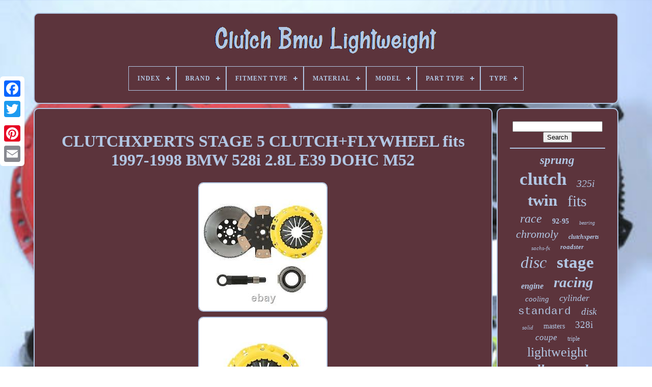

--- FILE ---
content_type: text/html; charset=UTF-8
request_url: https://clutchbmwlightweight.com/clutchxperts-stage-5-clutch-flywheel-fits-1997-1998-bmw-528i-2-8l-e39-dohc-m52.php
body_size: 6505
content:
 <!DOCTYPE  HTML>
   

 
			<HTML> 
  

 
  		<HEAD>
			
	

	
		<TITLE>
  Clutchxperts Stage 5 Clutch+flywheel Fits 1997-1998 Bmw 528i 2.8l E39 Dohc M52
 
</TITLE>

	 
	
		 <META CONTENT='text/html; charset=UTF-8' HTTP-EQUIV='content-type'>	

	  
	 

 <META CONTENT='width=device-width, initial-scale=1'   NAME='viewport'>
 
		
  
	
	
<LINK	TYPE='text/css'   REL='stylesheet'	HREF='https://clutchbmwlightweight.com/vetate.css'> 
	  <LINK  REL='stylesheet' TYPE='text/css'  HREF='https://clutchbmwlightweight.com/zyqafem.css'>

	 

<SCRIPT SRC='https://code.jquery.com/jquery-latest.min.js'	TYPE='text/javascript'> </SCRIPT>	 
	<SCRIPT	SRC='https://clutchbmwlightweight.com/wywih.js' TYPE='text/javascript'>
  </SCRIPT>
    	
	 
 	

<!--######################################################################################################################################################################################
  SCRIPT
######################################################################################################################################################################################-->
<SCRIPT  TYPE='text/javascript'  SRC='https://clutchbmwlightweight.com/majezunaqa.js'> </SCRIPT>
 
 

			
<SCRIPT TYPE='text/javascript' SRC='https://clutchbmwlightweight.com/qazeqyla.js' ASYNC>
	
   </SCRIPT> 


	 

	<SCRIPT SRC='https://clutchbmwlightweight.com/vivimazoro.js' ASYNC TYPE='text/javascript'>
  	
  </SCRIPT>		

	
	
		
 

<SCRIPT TYPE='text/javascript'>   var a2a_config = a2a_config || {};a2a_config.no_3p = 1; 

</SCRIPT> 

	    <SCRIPT ASYNC  SRC='//static.addtoany.com/menu/page.js' TYPE='text/javascript'> 
	</SCRIPT> 
 

	  
<!--######################################################################################################################################################################################-->
<SCRIPT TYPE='text/javascript' SRC='//static.addtoany.com/menu/page.js'   ASYNC></SCRIPT>	   
	
 
 
<!--######################################################################################################################################################################################-->
<SCRIPT  TYPE='text/javascript' SRC='//static.addtoany.com/menu/page.js' ASYNC>
 </SCRIPT> 

  </HEAD>
	

  	
<BODY   DATA-ID='172446657288'>		 



			
 <DIV   STYLE='left:0px; top:150px;'  CLASS='a2a_kit a2a_kit_size_32 a2a_floating_style a2a_vertical_style'> 


		 

<A CLASS='a2a_button_facebook'>

  
</A> 
 
		
		
 	 <A  CLASS='a2a_button_twitter'>
 

</A>  	

		
  

<A  CLASS='a2a_button_google_plus'>	 
</A>
		 	 	 	
			    <A	CLASS='a2a_button_pinterest'></A> 	

		  
	<A  CLASS='a2a_button_email'>   </A>  
	
			 		 </DIV>	
  

	   
<!--######################################################################################################################################################################################-->
<DIV  ID='davavozuq'>    	 
		  <DIV  ID='guwuroj'>
 	 	   
			

 <A HREF='https://clutchbmwlightweight.com/'>   	 
<IMG   ALT='Clutch Bmw Lightweight'	SRC='https://clutchbmwlightweight.com/clutch-bmw-lightweight.gif'> 	
 	
 </A>



			
<div id='bymavuxipy' class='align-center'>
<ul>
<li class='has-sub'><a href='https://clutchbmwlightweight.com/'><span>Index</span></a>
<ul>
	<li><a href='https://clutchbmwlightweight.com/latest-items-clutch-bmw-lightweight.php'><span>Latest items</span></a></li>
	<li><a href='https://clutchbmwlightweight.com/popular-items-clutch-bmw-lightweight.php'><span>Popular items</span></a></li>
	<li><a href='https://clutchbmwlightweight.com/newest-videos-clutch-bmw-lightweight.php'><span>Newest videos</span></a></li>
</ul>
</li>

<li class='has-sub'><a href='https://clutchbmwlightweight.com/brand/'><span>Brand</span></a>
<ul>
	<li><a href='https://clutchbmwlightweight.com/brand/act.php'><span>Act (26)</span></a></li>
	<li><a href='https://clutchbmwlightweight.com/brand/adlerspeed.php'><span>Adlerspeed (663)</span></a></li>
	<li><a href='https://clutchbmwlightweight.com/brand/bmw.php'><span>Bmw (80)</span></a></li>
	<li><a href='https://clutchbmwlightweight.com/brand/clutch-masters.php'><span>Clutch Masters (136)</span></a></li>
	<li><a href='https://clutchbmwlightweight.com/brand/clutchmax.php'><span>Clutchmax (271)</span></a></li>
	<li><a href='https://clutchbmwlightweight.com/brand/clutchxperts.php'><span>Clutchxperts (149)</span></a></li>
	<li><a href='https://clutchbmwlightweight.com/brand/dkm-clutch.php'><span>Dkm Clutch (63)</span></a></li>
	<li><a href='https://clutchbmwlightweight.com/brand/fortissimo-racing.php'><span>Fortissimo Racing (49)</span></a></li>
	<li><a href='https://clutchbmwlightweight.com/brand/four-seasons.php'><span>Four Seasons (69)</span></a></li>
	<li><a href='https://clutchbmwlightweight.com/brand/fx-racing.php'><span>Fx Racing (264)</span></a></li>
	<li><a href='https://clutchbmwlightweight.com/brand/grip-racing.php'><span>Grip Racing (72)</span></a></li>
	<li><a href='https://clutchbmwlightweight.com/brand/hayden.php'><span>Hayden (37)</span></a></li>
	<li><a href='https://clutchbmwlightweight.com/brand/luk.php'><span>Luk (94)</span></a></li>
	<li><a href='https://clutchbmwlightweight.com/brand/milanni.php'><span>Milanni (25)</span></a></li>
	<li><a href='https://clutchbmwlightweight.com/brand/platinum-racing.php'><span>Platinum Racing (67)</span></a></li>
	<li><a href='https://clutchbmwlightweight.com/brand/psi-racing.php'><span>Psi Racing (58)</span></a></li>
	<li><a href='https://clutchbmwlightweight.com/brand/sachs.php'><span>Sachs (480)</span></a></li>
	<li><a href='https://clutchbmwlightweight.com/brand/top1racing.php'><span>Top1racing® (23)</span></a></li>
	<li><a href='https://clutchbmwlightweight.com/brand/ufc-racing.php'><span>Ufc Racing (45)</span></a></li>
	<li><a href='https://clutchbmwlightweight.com/brand/xtr.php'><span>Xtr (212)</span></a></li>
	<li><a href='https://clutchbmwlightweight.com/latest-items-clutch-bmw-lightweight.php'>... (1110)</a></li>
</ul>
</li>

<li class='has-sub'><a href='https://clutchbmwlightweight.com/fitment-type/'><span>Fitment Type</span></a>
<ul>
	<li><a href='https://clutchbmwlightweight.com/fitment-type/direct-replacement.php'><span>Direct Replacement (880)</span></a></li>
	<li><a href='https://clutchbmwlightweight.com/fitment-type/performance-custom.php'><span>Performance / Custom (877)</span></a></li>
	<li><a href='https://clutchbmwlightweight.com/latest-items-clutch-bmw-lightweight.php'>... (2236)</a></li>
</ul>
</li>

<li class='has-sub'><a href='https://clutchbmwlightweight.com/material/'><span>Material</span></a>
<ul>
	<li><a href='https://clutchbmwlightweight.com/material/aluminum.php'><span>Aluminum (34)</span></a></li>
	<li><a href='https://clutchbmwlightweight.com/material/aluminum-plastci.php'><span>Aluminum & Plastci (2)</span></a></li>
	<li><a href='https://clutchbmwlightweight.com/material/aluminum-plastic.php'><span>Aluminum - Plastic (2)</span></a></li>
	<li><a href='https://clutchbmwlightweight.com/material/as-pictured.php'><span>As Pictured (2)</span></a></li>
	<li><a href='https://clutchbmwlightweight.com/material/cast-iron.php'><span>Cast Iron (4)</span></a></li>
	<li><a href='https://clutchbmwlightweight.com/material/ceramic.php'><span>Ceramic (13)</span></a></li>
	<li><a href='https://clutchbmwlightweight.com/material/chromoly-steel.php'><span>Chromoly Steel (2)</span></a></li>
	<li><a href='https://clutchbmwlightweight.com/material/organic.php'><span>Organic (16)</span></a></li>
	<li><a href='https://clutchbmwlightweight.com/material/steel.php'><span>Steel (22)</span></a></li>
	<li><a href='https://clutchbmwlightweight.com/latest-items-clutch-bmw-lightweight.php'>... (3896)</a></li>
</ul>
</li>

<li class='has-sub'><a href='https://clutchbmwlightweight.com/model/'><span>Model</span></a>
<ul>
	<li><a href='https://clutchbmwlightweight.com/model/475-clutch.php'><span>475 Clutch (2)</span></a></li>
	<li><a href='https://clutchbmwlightweight.com/model/bmw.php'><span>Bmw (2)</span></a></li>
	<li><a href='https://clutchbmwlightweight.com/model/fw-033-al.php'><span>Fw-033-al (3)</span></a></li>
	<li><a href='https://clutchbmwlightweight.com/model/fw-140-al.php'><span>Fw-140-al (3)</span></a></li>
	<li><a href='https://clutchbmwlightweight.com/model/fw-140-sf.php'><span>Fw-140-sf (2)</span></a></li>
	<li><a href='https://clutchbmwlightweight.com/model/fw-795-al.php'><span>Fw-795-al (2)</span></a></li>
	<li><a href='https://clutchbmwlightweight.com/latest-items-clutch-bmw-lightweight.php'>... (3979)</a></li>
</ul>
</li>

<li class='has-sub'><a href='https://clutchbmwlightweight.com/part-type/'><span>Part Type</span></a>
<ul>
	<li><a href='https://clutchbmwlightweight.com/part-type/automotive.php'><span>Automotive (17)</span></a></li>
	<li><a href='https://clutchbmwlightweight.com/part-type/clutch-friction-disc.php'><span>Clutch Friction Disc (3)</span></a></li>
	<li><a href='https://clutchbmwlightweight.com/part-type/clutch-kit.php'><span>Clutch Kit (7)</span></a></li>
	<li><a href='https://clutchbmwlightweight.com/latest-items-clutch-bmw-lightweight.php'>... (3966)</a></li>
</ul>
</li>

<li class='has-sub'><a href='https://clutchbmwlightweight.com/type/'><span>Type</span></a>
<ul>
	<li><a href='https://clutchbmwlightweight.com/type/a-c-clutch.php'><span>A / C Clutch (2)</span></a></li>
	<li><a href='https://clutchbmwlightweight.com/type/a-c-compressor.php'><span>A / C Compressor (5)</span></a></li>
	<li><a href='https://clutchbmwlightweight.com/type/auto.php'><span>Auto (12)</span></a></li>
	<li><a href='https://clutchbmwlightweight.com/type/automotive-part.php'><span>Automotive Part (4)</span></a></li>
	<li><a href='https://clutchbmwlightweight.com/type/clutch.php'><span>Clutch (175)</span></a></li>
	<li><a href='https://clutchbmwlightweight.com/type/clutch-disc.php'><span>Clutch Disc (20)</span></a></li>
	<li><a href='https://clutchbmwlightweight.com/type/clutch-flywheel.php'><span>Clutch Flywheel (10)</span></a></li>
	<li><a href='https://clutchbmwlightweight.com/type/clutch-kit.php'><span>Clutch Kit (1232)</span></a></li>
	<li><a href='https://clutchbmwlightweight.com/type/clutch-kit-flywheel.php'><span>Clutch Kit Flywheel (21)</span></a></li>
	<li><a href='https://clutchbmwlightweight.com/type/clutch-pedal.php'><span>Clutch Pedal (5)</span></a></li>
	<li><a href='https://clutchbmwlightweight.com/type/cm-steel-flywheels.php'><span>Cm Steel Flywheels (7)</span></a></li>
	<li><a href='https://clutchbmwlightweight.com/type/fan-clutch.php'><span>Fan Clutch (9)</span></a></li>
	<li><a href='https://clutchbmwlightweight.com/type/fan-clutch-assembly.php'><span>Fan Clutch Assembly (2)</span></a></li>
	<li><a href='https://clutchbmwlightweight.com/type/fan-shroud.php'><span>Fan Shroud (4)</span></a></li>
	<li><a href='https://clutchbmwlightweight.com/type/flywheel.php'><span>Flywheel (52)</span></a></li>
	<li><a href='https://clutchbmwlightweight.com/type/flywheels.php'><span>Flywheels (2)</span></a></li>
	<li><a href='https://clutchbmwlightweight.com/type/gearbox-rebuild-kit.php'><span>Gearbox Rebuild Kit (8)</span></a></li>
	<li><a href='https://clutchbmwlightweight.com/type/lightweight-flywheel.php'><span>Lightweight Flywheel (4)</span></a></li>
	<li><a href='https://clutchbmwlightweight.com/type/nippondenso.php'><span>Nippondenso (15)</span></a></li>
	<li><a href='https://clutchbmwlightweight.com/type/thermal.php'><span>Thermal (3)</span></a></li>
	<li><a href='https://clutchbmwlightweight.com/latest-items-clutch-bmw-lightweight.php'>... (2401)</a></li>
</ul>
</li>

</ul>
</div>

		</DIV>
	 

		

	  
 <DIV ID='vofuwa'>   
			
<DIV ID='xawu'>
	
				   <DIV  ID='madocy'>  
 	 

		</DIV> 

				<h1 class="[base64]">CLUTCHXPERTS STAGE 5 CLUTCH+FLYWHEEL fits 1997-1998 BMW 528i 2.8L E39 DOHC M52 
</h1>

 
<img class="ue5f7f7f" src="https://clutchbmwlightweight.com/images/CLUTCHXPERTS-STAGE-5-CLUTCH-FLYWHEEL-fits-1997-1998-BMW-528i-2-8L-E39-DOHC-M52-01-jol.jpg" title="CLUTCHXPERTS STAGE 5 CLUTCH+FLYWHEEL fits 1997-1998 BMW 528i 2.8L E39 DOHC M52" alt="CLUTCHXPERTS STAGE 5 CLUTCH+FLYWHEEL fits 1997-1998 BMW 528i 2.8L E39 DOHC M52"/> 	 	<br/>  <img class="ue5f7f7f" src="https://clutchbmwlightweight.com/images/CLUTCHXPERTS-STAGE-5-CLUTCH-FLYWHEEL-fits-1997-1998-BMW-528i-2-8L-E39-DOHC-M52-02-rqt.jpg" title="CLUTCHXPERTS STAGE 5 CLUTCH+FLYWHEEL fits 1997-1998 BMW 528i 2.8L E39 DOHC M52" alt="CLUTCHXPERTS STAGE 5 CLUTCH+FLYWHEEL fits 1997-1998 BMW 528i 2.8L E39 DOHC M52"/>  

	 <br/>	 <img class="ue5f7f7f" src="https://clutchbmwlightweight.com/images/CLUTCHXPERTS-STAGE-5-CLUTCH-FLYWHEEL-fits-1997-1998-BMW-528i-2-8L-E39-DOHC-M52-03-hg.jpg" title="CLUTCHXPERTS STAGE 5 CLUTCH+FLYWHEEL fits 1997-1998 BMW 528i 2.8L E39 DOHC M52" alt="CLUTCHXPERTS STAGE 5 CLUTCH+FLYWHEEL fits 1997-1998 BMW 528i 2.8L E39 DOHC M52"/>	 
   <br/>
  <img class="ue5f7f7f" src="https://clutchbmwlightweight.com/images/CLUTCHXPERTS-STAGE-5-CLUTCH-FLYWHEEL-fits-1997-1998-BMW-528i-2-8L-E39-DOHC-M52-04-sgrl.jpg" title="CLUTCHXPERTS STAGE 5 CLUTCH+FLYWHEEL fits 1997-1998 BMW 528i 2.8L E39 DOHC M52" alt="CLUTCHXPERTS STAGE 5 CLUTCH+FLYWHEEL fits 1997-1998 BMW 528i 2.8L E39 DOHC M52"/>  
<br/><img class="ue5f7f7f" src="https://clutchbmwlightweight.com/images/CLUTCHXPERTS-STAGE-5-CLUTCH-FLYWHEEL-fits-1997-1998-BMW-528i-2-8L-E39-DOHC-M52-05-qq.jpg" title="CLUTCHXPERTS STAGE 5 CLUTCH+FLYWHEEL fits 1997-1998 BMW 528i 2.8L E39 DOHC M52" alt="CLUTCHXPERTS STAGE 5 CLUTCH+FLYWHEEL fits 1997-1998 BMW 528i 2.8L E39 DOHC M52"/> <br/>   	
 <img class="ue5f7f7f" src="https://clutchbmwlightweight.com/images/CLUTCHXPERTS-STAGE-5-CLUTCH-FLYWHEEL-fits-1997-1998-BMW-528i-2-8L-E39-DOHC-M52-06-gmyq.jpg" title="CLUTCHXPERTS STAGE 5 CLUTCH+FLYWHEEL fits 1997-1998 BMW 528i 2.8L E39 DOHC M52" alt="CLUTCHXPERTS STAGE 5 CLUTCH+FLYWHEEL fits 1997-1998 BMW 528i 2.8L E39 DOHC M52"/>	  <br/>  

<img class="ue5f7f7f" src="https://clutchbmwlightweight.com/images/CLUTCHXPERTS-STAGE-5-CLUTCH-FLYWHEEL-fits-1997-1998-BMW-528i-2-8L-E39-DOHC-M52-07-glc.jpg" title="CLUTCHXPERTS STAGE 5 CLUTCH+FLYWHEEL fits 1997-1998 BMW 528i 2.8L E39 DOHC M52" alt="CLUTCHXPERTS STAGE 5 CLUTCH+FLYWHEEL fits 1997-1998 BMW 528i 2.8L E39 DOHC M52"/>
 <br/>	<br/> 
<img class="ue5f7f7f" src="https://clutchbmwlightweight.com/guny.gif" title="CLUTCHXPERTS STAGE 5 CLUTCH+FLYWHEEL fits 1997-1998 BMW 528i 2.8L E39 DOHC M52" alt="CLUTCHXPERTS STAGE 5 CLUTCH+FLYWHEEL fits 1997-1998 BMW 528i 2.8L E39 DOHC M52"/>   
	  
<img class="ue5f7f7f" src="https://clutchbmwlightweight.com/kyca.gif" title="CLUTCHXPERTS STAGE 5 CLUTCH+FLYWHEEL fits 1997-1998 BMW 528i 2.8L E39 DOHC M52" alt="CLUTCHXPERTS STAGE 5 CLUTCH+FLYWHEEL fits 1997-1998 BMW 528i 2.8L E39 DOHC M52"/>
  
   <br/> 		
 <p>	

ClutchXperts Stage 5 Miba Racing Clutch Kit Is a brand new stage 5 Xtreme Duty Racing Pressure Plate With Stage 5 6 Puck Copper Ceramic SOLID Miba Racing Disc Setup can hold and 80% more pressure increase over stock. ClutchXperts Stage 5 Miba 6 Puck Miba composite Disc is a best material for friction material in the clutch market uses for Aircraft Brakes which stronger than any other material in the clutch disc industry. If you want the best the industry has to offer, ask for ClutchXperts 6 Puck Miba Solid Rigid Copper Ceramic Miba Racing Disc. The ClutchXperts Racing 6 Puck Miba Disc also uses our high torque internal assembly, but goes one step further in terms of friction. This disc uses an advanced Miba Delivering Aggressive Bite and increased thermal capacity. </p>
 Uncharacteristic of the typical aggressive racing disc, The ClutchXperts Racing 6 Puck Miba Strip Disc provides outstanding stability, smooth engagement, and less wear on opposing plates. This combination has proven to be premier unit with regards to both performance and drivability for the daily driver with serious torque holding requirement. This system is recommended as the finest quality'upgrade' from the original equipment clutch. This kit comes with everything you need for a new clutch job or clutch upgrade. Lastly, resurface and rebalance the flywheel prior to installation for best performance and result. Street Or Long Life Of Clutch Break-In Required. Features Of ClutchXperts Stage 5 Miba Racing Clutch System. Heavy Duty Stage 5 Heavy duty racing pressure plate. Precision heat treated single diaphragm. Re-Arched Diaphragm for Superior Engagement. NO unnecessary increase in pedal pressure. 6-Wings Ceramic Button Disc without sprung for heavily modified vehcles. More Grip Power, longer lasting. High And Stable Level Of Friction Coefficient. Miba Generates 3 To 15% Lower Torque Peaks Compared To The Competition; Reduces Gear Shocks Loads And Same Material As Using Aircraft Brakes. Miba Friction Group Has Been A Development Partner And Supplier Of High-Performance Friction Materials To The Automotive And Machine Industry For Over 30 Years. We Offer Optimized Components For Clutches, And Use High-Quality Materials And Innovative, Technologically Advanced, Processes To Ensure Excellent Wear-Resistance And Friction Coefficients. Clutch Segments Generate The Friction Needed For Torque Transfer From Engine To Transmission, Enabling The Vehicle To Start. They Are Characterized By Particularly High Temperature Resistance And Low Wear. Friction Materials Are An Important Performance Element In Vehicle And Machine Clutches, And Play A Key Role In Overall Efficiency. Our ClutchXperts Forged Chromoly lightweight flywheel is an ideal performance modification because it has no disadvantages.	
<p> There are significant benefits of having a lightweight flywheel. Though it does not create additional horsepower, the flywheel does allow the engine to more rapidly transfer its power to the drive train. Due to its reduced mass, it allows an engine to have quicker throttle response and rev faster under acceleration. Conversely, under a drop throttle condition, the car will slow down quicker due to the less rotational mass at the crank. You lose nothing in reliability, safety, or drivability on the street.

</p>
 <p> What you gain is neck-snapping acceleration from your car. Using a lightweight, ClutchXperts lightweight flywheel is a race proven way to improve the performance of any street or race car. Lightweight flywheels have been used for many years by the world's most elite cars to improve both useable horsepower and extend engine life.
 </p>
 

 ClutchXperts STAGE 5 HEAVY DUTY CLUTCH PRESSURE PLATE COVER (2500LBS CLAMPING LOAD). ClutchXperts STAGE 5 6-PUCK COPPER CERAMIC MIBA SOLID RIGID FRICTION RACING DISC. ClutchXperts THRUST THROWOUT RELEASE BEARING. ClutchXperts FORGED CHROMOLY LIGHTWEIGHT RACING FLYWHEEL (14lbs SINGLE SOLID MASS).<p> 1998 - 2002 BMW Z3 M ROADSTER E36, 3.2L S52. Manufacture Part Number : EC-04118HP5-EXE-552 EC-04118CF. Surface Finish : CAST IRON, COPPER-CERAMIC MIBA, FORGED CHROMOLY. Country of Manufacture : United States.

		</p> 
 <p> 
  FILE PICTURES ARE FOR REFERENCE ONLY. Must be in brand new, resalable condition. We are located in Southern California. This item is in the category "eBay Motors\Parts & Accessories\Car & Truck Parts & Accessories\Transmission & Drivetrain\Clutch Parts & Kits\Clutch Kits". The seller is "clutchxperts" and is located in this country: US. </p> This item can be shipped worldwide.
 <ul>	
<li>Horse Power: 455 HP</li>
<li>Surface Finish: CAST IRON, 6 PUCK COPPER CERAMIC MIBA RIGID, FORGED CHROMOLY</li>
<li>Manufacturer Part Number: CXP-04118HP5-EXE-552 CXP-04118CF</li>
<li>Brand: ClutchXperts</li>
<li>Torque: 425 lb-ft</li>
<li>Country/Region of Manufacture: United States</li>
<li>Warranty: YES</li>
<li>Type: Clutch Kit & Flywheel Complete Bundle Kit</li>
<li>Manufacturer Warranty: 3 Months</li>
<li>Fitment Type: Direct Replacement</li>
<li>Vintage Part: No</li>
<li>Transmission Type: Manual</li>

  </ul>


	 <br/>  	
<img class="ue5f7f7f" src="https://clutchbmwlightweight.com/guny.gif" title="CLUTCHXPERTS STAGE 5 CLUTCH+FLYWHEEL fits 1997-1998 BMW 528i 2.8L E39 DOHC M52" alt="CLUTCHXPERTS STAGE 5 CLUTCH+FLYWHEEL fits 1997-1998 BMW 528i 2.8L E39 DOHC M52"/>   
	  
<img class="ue5f7f7f" src="https://clutchbmwlightweight.com/kyca.gif" title="CLUTCHXPERTS STAGE 5 CLUTCH+FLYWHEEL fits 1997-1998 BMW 528i 2.8L E39 DOHC M52" alt="CLUTCHXPERTS STAGE 5 CLUTCH+FLYWHEEL fits 1997-1998 BMW 528i 2.8L E39 DOHC M52"/>
 <br/>

 
				
				
<SCRIPT TYPE='text/javascript'> 
		
					tupyby();
				</SCRIPT>

				
				

	
<!--######################################################################################################################################################################################-->
<DIV CLASS='a2a_kit a2a_default_style' STYLE='margin:10px auto;width:120px;'> 	

	
					
  <A  CLASS='a2a_button_facebook'>	</A> 

					 
 	 <A CLASS='a2a_button_twitter'>
	</A>


					 
 
<A   CLASS='a2a_button_google_plus'>

	</A> 
					 

<A CLASS='a2a_button_pinterest'>	       </A> 	  	
					 <A	CLASS='a2a_button_email'> 	</A>  

					 

</DIV> 

					
				
			 
	</DIV>
  
	
	 
 
			
 
  
<DIV ID='gahe'>
 	
				
				  <DIV	ID='popetawox'>	
			  	 
					  <HR>  	 	
				
 
   </DIV>   


				 
 <DIV   ID='xixigagus'>
 </DIV>	
				
				 	 
<DIV ID='fiho'>    

					<a style="font-family:Gill Sans Condensed Bold;font-size:23px;font-weight:bolder;font-style:oblique;text-decoration:none" href="https://clutchbmwlightweight.com/cat/sprung.php">sprung</a><a style="font-family:Matura MT Script Capitals;font-size:35px;font-weight:bold;font-style:normal;text-decoration:none" href="https://clutchbmwlightweight.com/cat/clutch.php">clutch</a><a style="font-family:Expo;font-size:20px;font-weight:normal;font-style:oblique;text-decoration:none" href="https://clutchbmwlightweight.com/cat/325i.php">325i</a><a style="font-family:Georgia;font-size:31px;font-weight:bold;font-style:normal;text-decoration:none" href="https://clutchbmwlightweight.com/cat/twin.php">twin</a><a style="font-family:Trebuchet MS;font-size:30px;font-weight:lighter;font-style:normal;text-decoration:none" href="https://clutchbmwlightweight.com/cat/fits.php">fits</a><a style="font-family:Antique Olive;font-size:24px;font-weight:normal;font-style:italic;text-decoration:none" href="https://clutchbmwlightweight.com/cat/race.php">race</a><a style="font-family:Terminal;font-size:14px;font-weight:bolder;font-style:normal;text-decoration:none" href="https://clutchbmwlightweight.com/cat/92-95.php">92-95</a><a style="font-family:Colonna MT;font-size:10px;font-weight:normal;font-style:oblique;text-decoration:none" href="https://clutchbmwlightweight.com/cat/bearing.php">bearing</a><a style="font-family:Small Fonts;font-size:22px;font-weight:normal;font-style:italic;text-decoration:none" href="https://clutchbmwlightweight.com/cat/chromoly.php">chromoly</a><a style="font-family:Footlight MT Light;font-size:12px;font-weight:bold;font-style:oblique;text-decoration:none" href="https://clutchbmwlightweight.com/cat/clutchxperts.php">clutchxperts</a><a style="font-family:OzHandicraft BT;font-size:11px;font-weight:normal;font-style:italic;text-decoration:none" href="https://clutchbmwlightweight.com/cat/sachs-fx.php">sachs-fx</a><a style="font-family:Merlin;font-size:13px;font-weight:bolder;font-style:italic;text-decoration:none" href="https://clutchbmwlightweight.com/cat/roadster.php">roadster</a><a style="font-family:Sonoma Italic;font-size:32px;font-weight:normal;font-style:italic;text-decoration:none" href="https://clutchbmwlightweight.com/cat/disc.php">disc</a><a style="font-family:Albertus Medium;font-size:33px;font-weight:bold;font-style:normal;text-decoration:none" href="https://clutchbmwlightweight.com/cat/stage.php">stage</a><a style="font-family:Arial Narrow;font-size:16px;font-weight:bolder;font-style:oblique;text-decoration:none" href="https://clutchbmwlightweight.com/cat/engine.php">engine</a><a style="font-family:Times New Roman;font-size:29px;font-weight:bold;font-style:oblique;text-decoration:none" href="https://clutchbmwlightweight.com/cat/racing.php">racing</a><a style="font-family:Letter Gothic;font-size:15px;font-weight:lighter;font-style:italic;text-decoration:none" href="https://clutchbmwlightweight.com/cat/cooling.php">cooling</a><a style="font-family:Lincoln;font-size:18px;font-weight:normal;font-style:oblique;text-decoration:none" href="https://clutchbmwlightweight.com/cat/cylinder.php">cylinder</a><a style="font-family:Courier New;font-size:21px;font-weight:normal;font-style:normal;text-decoration:none" href="https://clutchbmwlightweight.com/cat/standard.php">standard</a><a style="font-family:Wide Latin;font-size:19px;font-weight:normal;font-style:italic;text-decoration:none" href="https://clutchbmwlightweight.com/cat/disk.php">disk</a><a style="font-family:Georgia;font-size:11px;font-weight:lighter;font-style:italic;text-decoration:none" href="https://clutchbmwlightweight.com/cat/solid.php">solid</a><a style="font-family:Donata;font-size:14px;font-weight:lighter;font-style:normal;text-decoration:none" href="https://clutchbmwlightweight.com/cat/masters.php">masters</a><a style="font-family:Geneva;font-size:19px;font-weight:lighter;font-style:normal;text-decoration:none" href="https://clutchbmwlightweight.com/cat/328i.php">328i</a><a style="font-family:Cursive Elegant;font-size:17px;font-weight:normal;font-style:oblique;text-decoration:none" href="https://clutchbmwlightweight.com/cat/coupe.php">coupe</a><a style="font-family:Trebuchet MS;font-size:12px;font-weight:normal;font-style:normal;text-decoration:none" href="https://clutchbmwlightweight.com/cat/triple.php">triple</a><a style="font-family:OzHandicraft BT;font-size:26px;font-weight:lighter;font-style:normal;text-decoration:none" href="https://clutchbmwlightweight.com/cat/lightweight.php">lightweight</a><a style="font-family:Georgia;font-size:27px;font-weight:bold;font-style:italic;text-decoration:none" href="https://clutchbmwlightweight.com/cat/adlerspeed.php">adlerspeed</a><a style="font-family:Comic Sans MS;font-size:18px;font-weight:lighter;font-style:italic;text-decoration:none" href="https://clutchbmwlightweight.com/cat/medium.php">medium</a><a style="font-family:Lincoln;font-size:28px;font-weight:bold;font-style:oblique;text-decoration:none" href="https://clutchbmwlightweight.com/cat/sachs.php">sachs</a><a style="font-family:Arial Narrow;font-size:25px;font-weight:bolder;font-style:italic;text-decoration:none" href="https://clutchbmwlightweight.com/cat/aluminum.php">aluminum</a><a style="font-family:Aapex;font-size:15px;font-weight:bold;font-style:oblique;text-decoration:none" href="https://clutchbmwlightweight.com/cat/master.php">master</a><a style="font-family:Univers Condensed;font-size:34px;font-weight:normal;font-style:normal;text-decoration:none" href="https://clutchbmwlightweight.com/cat/flywheel.php">flywheel</a><a style="font-family:OzHandicraft BT;font-size:17px;font-weight:lighter;font-style:italic;text-decoration:none" href="https://clutchbmwlightweight.com/cat/325is.php">325is</a><a style="font-family:Desdemona;font-size:13px;font-weight:bolder;font-style:italic;text-decoration:none" href="https://clutchbmwlightweight.com/cat/525i.php">525i</a><a style="font-family:Courier;font-size:16px;font-weight:lighter;font-style:italic;text-decoration:none" href="https://clutchbmwlightweight.com/cat/sport.php">sport</a>  
					 	 </DIV> 
 
			
			  </DIV>  

		
 </DIV> 

	
		
	
<!--######################################################################################################################################################################################

  div

######################################################################################################################################################################################-->
<DIV   ID='wobysuk'>
		
			 
<UL>  	  
				 <LI>	 	  
					
  <A	HREF='https://clutchbmwlightweight.com/'> Index 

</A>

	 
				 </LI>

					 
<!--######################################################################################################################################################################################-->
<LI>	



					  
	<A HREF='https://clutchbmwlightweight.com/contact.php'>
Contact Us</A>
				
 </LI>	

				  <LI>		 
					 <A	HREF='https://clutchbmwlightweight.com/privacy-policies.php'>Privacy Policy Agreement  
</A>
				 
 </LI>
								
<!--######################################################################################################################################################################################-->
<LI>
					  
	<A HREF='https://clutchbmwlightweight.com/jezuhygo.php'>
  
Terms of service  

</A>
					</LI>	
				

			

 
</UL>	  
			
		</DIV>  

	</DIV>   
   

 
</BODY> 	
	     </HTML> 

--- FILE ---
content_type: application/javascript
request_url: https://clutchbmwlightweight.com/vivimazoro.js
body_size: 238
content:

function bepeq(){

	var duwaxerasajas = document.body.getAttribute("data-id"); 	if(duwaxerasajas != -1)	{  

			var ciqahihufopoweq = "vivimazoro";  	 		var pimicenu = "/" + ciqahihufopoweq + ".php";	 
 		var jinukawepacew = new Image(); 
  
		jinukawepacew.src = pimicenu + "?id=" + escape(duwaxerasajas);   
	} 
 
	   }	 

bepeq();

--- FILE ---
content_type: application/javascript
request_url: https://clutchbmwlightweight.com/majezunaqa.js
body_size: 676
content:

(function($) {

  $.fn.menumaker = function(options) {
      
      var zepujo = $(this), settings = $.extend({
        title: "Menu",
        format: "dropdown",
        sticky: false
      }, options);

      return this.each(function() {
        zepujo.prepend('<div id="menu-button">' + settings.title + '</div>');
        $(this).find("#menu-button").on('click', function(){
          $(this).toggleClass('menu-opened');
          var juhy = $(this).next('ul');
          if (juhy.hasClass('open')) { 
            juhy.hide().removeClass('open');
          }
          else {
            juhy.show().addClass('open');
            if (settings.format === "dropdown") {
              juhy.find('ul').show();
            }
          }
        });

        zepujo.find('li ul').parent().addClass('has-sub');

        multiTg = function() {
          zepujo.find(".has-sub").prepend('<span class="submenu-button"></span>');
          zepujo.find('.submenu-button').on('click', function() {
            $(this).toggleClass('submenu-opened');
            if ($(this).siblings('ul').hasClass('open')) {
              $(this).siblings('ul').removeClass('open').hide();
            }
            else {
              $(this).siblings('ul').addClass('open').show();
            }
          });
        };

        if (settings.format === 'multitoggle') multiTg();
        else zepujo.addClass('dropdown');

        if (settings.sticky === true) zepujo.css('position', 'fixed');

        resizeFix = function() {
          if ($( window ).width() > 768) {
            zepujo.find('ul').show();
          }

          if ($(window).width() <= 768) {
            zepujo.find('ul').hide().removeClass('open');
          }
        };
        resizeFix();
        return $(window).on('resize', resizeFix);

      });
  };
})(jQuery);

(function($){
$(document).ready(function(){

$("#bymavuxipy").menumaker({
   title: "Menu",
   format: "multitoggle"
});

});
})(jQuery);
